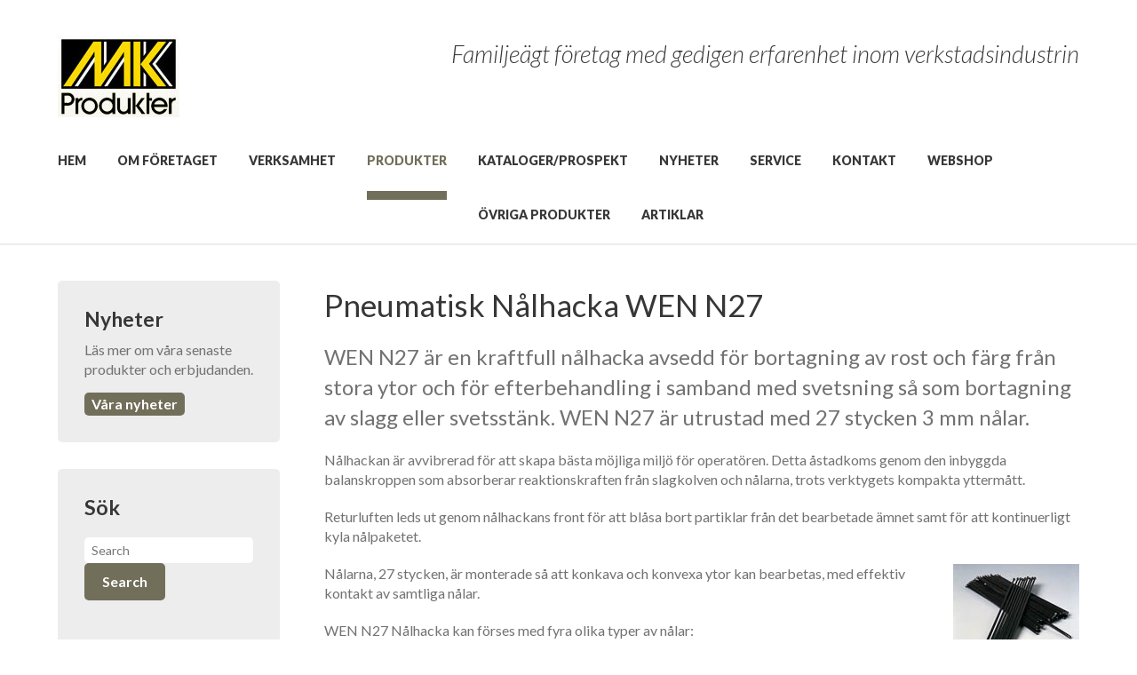

--- FILE ---
content_type: text/html; charset=UTF-8
request_url: https://www.mk-produkter.se/produkter/wen/pneumatisk-nalhacka-wen-n27/
body_size: 7489
content:
<!DOCTYPE html>
<!--[if IE 6]>
<html id="ie6" lang="sv-SE" prefix="og: http://ogp.me/ns#">
<![endif]-->
<!--[if IE 7]>
<html id="ie7" lang="sv-SE" prefix="og: http://ogp.me/ns#">
<![endif]-->
<!--[if IE 8]>
<html id="ie8" lang="sv-SE" prefix="og: http://ogp.me/ns#">
<![endif]-->
<!--[if !(IE 6) | !(IE 7) | !(IE 8)  ]><!-->
<html lang="sv-SE" prefix="og: http://ogp.me/ns#">
<!--<![endif]-->
<head>
<meta charset="UTF-8" />
<meta name="viewport" content="width=device-width" />

<link href='https://fonts.googleapis.com/css?family=Lato:300,400,700,900,300italic,400italic' rel='stylesheet' type='text/css' />
<link rel="stylesheet" type="text/css" media="all" href="https://www.mk-produkter.se/app/themes/project-z/style.css" />
    <link rel="stylesheet" type="text/css" media="all" href="https://www.mk-produkter.se/app/themes/project-z/responsive.css" />
<!--[if lt IE 9]>
    <script src="https://www.mk-produkter.se/app/themes/project-z/js/html5.js" type="text/javascript"></script>
<![endif]-->
<!-- Global site tag (gtag.js) - Google Analytics -->
<script async src="https://www.googletagmanager.com/gtag/js?id=UA-113737641-1"></script>
<script>
  window.dataLayer = window.dataLayer || [];
  function gtag(){dataLayer.push(arguments);}
  gtag('js', new Date());
 
  gtag('config', 'UA-113737641-1');
</script>
<meta name='robots' content='index, follow, max-image-preview:large, max-snippet:-1, max-video-preview:-1' />

	<!-- This site is optimized with the Yoast SEO plugin v19.12 - https://yoast.com/wordpress/plugins/seo/ -->
	<title>Pneumatisk Nålhacka WEN N27 | MK Produkter</title>
	<link rel="canonical" href="https://www.mk-produkter.se/produkter/wen/pneumatisk-nalhacka-wen-n27/" />
	<meta property="og:locale" content="sv_SE" />
	<meta property="og:type" content="article" />
	<meta property="og:title" content="Pneumatisk Nålhacka WEN N27 | MK Produkter" />
	<meta property="og:description" content="Pneumatisk Nålhacka WEN N27 WEN N27 är en kraftfull nålhacka avsedd för bortagning av rost och färg från stora ytor och för efterbehandling i samband med svetsning så som bortagning av slagg eller svetsstänk. WEN N27 är utrustad med 27 stycken 3 mm nålar. Nålhackan är avvibrerad för att skapa bästa möjliga miljö för operatören. [&hellip;]" />
	<meta property="og:url" content="https://www.mk-produkter.se/produkter/wen/pneumatisk-nalhacka-wen-n27/" />
	<meta property="og:site_name" content="MK Produkter" />
	<meta property="og:image" content="https://www.mk-produkter.se/app/uploads/2014/12/nalar.jpg" />
	<meta name="twitter:label1" content="Est. reading time" />
	<meta name="twitter:data1" content="1 minut" />
	<script type="application/ld+json" class="yoast-schema-graph">{"@context":"https://schema.org","@graph":[{"@type":"WebPage","@id":"https://www.mk-produkter.se/produkter/wen/pneumatisk-nalhacka-wen-n27/","url":"https://www.mk-produkter.se/produkter/wen/pneumatisk-nalhacka-wen-n27/","name":"Pneumatisk Nålhacka WEN N27 | MK Produkter","isPartOf":{"@id":"https://mk-produkter.se/#website"},"primaryImageOfPage":{"@id":"https://www.mk-produkter.se/produkter/wen/pneumatisk-nalhacka-wen-n27/#primaryimage"},"image":{"@id":"https://www.mk-produkter.se/produkter/wen/pneumatisk-nalhacka-wen-n27/#primaryimage"},"thumbnailUrl":"https://www.mk-produkter.se/app/uploads/2014/12/nalar.jpg","datePublished":"2014-12-30T17:27:50+00:00","dateModified":"2014-12-30T17:27:50+00:00","breadcrumb":{"@id":"https://www.mk-produkter.se/produkter/wen/pneumatisk-nalhacka-wen-n27/#breadcrumb"},"inLanguage":"sv-SE","potentialAction":[{"@type":"ReadAction","target":["https://www.mk-produkter.se/produkter/wen/pneumatisk-nalhacka-wen-n27/"]}]},{"@type":"ImageObject","inLanguage":"sv-SE","@id":"https://www.mk-produkter.se/produkter/wen/pneumatisk-nalhacka-wen-n27/#primaryimage","url":"https://www.mk-produkter.se/app/uploads/2014/12/nalar.jpg","contentUrl":"https://www.mk-produkter.se/app/uploads/2014/12/nalar.jpg","width":142,"height":106},{"@type":"BreadcrumbList","@id":"https://www.mk-produkter.se/produkter/wen/pneumatisk-nalhacka-wen-n27/#breadcrumb","itemListElement":[{"@type":"ListItem","position":1,"name":"Produkter","item":"https://mk-produkter.se/produkter/"},{"@type":"ListItem","position":2,"name":"WEN","item":"https://www.mk-produkter.se/produkter/wen/"},{"@type":"ListItem","position":3,"name":"Pneumatisk Nålhacka WEN N27"}]},{"@type":"WebSite","@id":"https://mk-produkter.se/#website","url":"https://mk-produkter.se/","name":"MK Produkter","description":"","publisher":{"@id":"https://mk-produkter.se/#organization"},"potentialAction":[{"@type":"SearchAction","target":{"@type":"EntryPoint","urlTemplate":"https://mk-produkter.se/?s={search_term_string}"},"query-input":"required name=search_term_string"}],"inLanguage":"sv-SE"},{"@type":"Organization","@id":"https://mk-produkter.se/#organization","name":"MK-Produkter Mekanik och Kemi AB","url":"https://mk-produkter.se/","logo":{"@type":"ImageObject","inLanguage":"sv-SE","@id":"https://mk-produkter.se/#/schema/logo/image/","url":"https://mk-produkter.se/app/uploads/2014/12/logo_top.jpg","contentUrl":"https://mk-produkter.se/app/uploads/2014/12/logo_top.jpg","width":137,"height":92,"caption":"MK-Produkter Mekanik och Kemi AB"},"image":{"@id":"https://mk-produkter.se/#/schema/logo/image/"}}]}</script>
	<!-- / Yoast SEO plugin. -->


<link rel="alternate" type="application/rss+xml" title="MK Produkter &raquo; flöde" href="https://www.mk-produkter.se/feed/" />
<link rel="alternate" type="application/rss+xml" title="MK Produkter &raquo; kommentarsflöde" href="https://www.mk-produkter.se/comments/feed/" />
<script type="text/javascript">
window._wpemojiSettings = {"baseUrl":"https:\/\/s.w.org\/images\/core\/emoji\/14.0.0\/72x72\/","ext":".png","svgUrl":"https:\/\/s.w.org\/images\/core\/emoji\/14.0.0\/svg\/","svgExt":".svg","source":{"concatemoji":"https:\/\/www.mk-produkter.se\/wp\/wp-includes\/js\/wp-emoji-release.min.js?ver=6.1.1"}};
/*! This file is auto-generated */
!function(e,a,t){var n,r,o,i=a.createElement("canvas"),p=i.getContext&&i.getContext("2d");function s(e,t){var a=String.fromCharCode,e=(p.clearRect(0,0,i.width,i.height),p.fillText(a.apply(this,e),0,0),i.toDataURL());return p.clearRect(0,0,i.width,i.height),p.fillText(a.apply(this,t),0,0),e===i.toDataURL()}function c(e){var t=a.createElement("script");t.src=e,t.defer=t.type="text/javascript",a.getElementsByTagName("head")[0].appendChild(t)}for(o=Array("flag","emoji"),t.supports={everything:!0,everythingExceptFlag:!0},r=0;r<o.length;r++)t.supports[o[r]]=function(e){if(p&&p.fillText)switch(p.textBaseline="top",p.font="600 32px Arial",e){case"flag":return s([127987,65039,8205,9895,65039],[127987,65039,8203,9895,65039])?!1:!s([55356,56826,55356,56819],[55356,56826,8203,55356,56819])&&!s([55356,57332,56128,56423,56128,56418,56128,56421,56128,56430,56128,56423,56128,56447],[55356,57332,8203,56128,56423,8203,56128,56418,8203,56128,56421,8203,56128,56430,8203,56128,56423,8203,56128,56447]);case"emoji":return!s([129777,127995,8205,129778,127999],[129777,127995,8203,129778,127999])}return!1}(o[r]),t.supports.everything=t.supports.everything&&t.supports[o[r]],"flag"!==o[r]&&(t.supports.everythingExceptFlag=t.supports.everythingExceptFlag&&t.supports[o[r]]);t.supports.everythingExceptFlag=t.supports.everythingExceptFlag&&!t.supports.flag,t.DOMReady=!1,t.readyCallback=function(){t.DOMReady=!0},t.supports.everything||(n=function(){t.readyCallback()},a.addEventListener?(a.addEventListener("DOMContentLoaded",n,!1),e.addEventListener("load",n,!1)):(e.attachEvent("onload",n),a.attachEvent("onreadystatechange",function(){"complete"===a.readyState&&t.readyCallback()})),(e=t.source||{}).concatemoji?c(e.concatemoji):e.wpemoji&&e.twemoji&&(c(e.twemoji),c(e.wpemoji)))}(window,document,window._wpemojiSettings);
</script>
<style type="text/css">
img.wp-smiley,
img.emoji {
	display: inline !important;
	border: none !important;
	box-shadow: none !important;
	height: 1em !important;
	width: 1em !important;
	margin: 0 0.07em !important;
	vertical-align: -0.1em !important;
	background: none !important;
	padding: 0 !important;
}
</style>
	<link rel='stylesheet' id='wp-block-library-css' href='https://www.mk-produkter.se/wp/wp-includes/css/dist/block-library/style.min.css?ver=6.1.1' type='text/css' media='all' />
<link rel='stylesheet' id='classic-theme-styles-css' href='https://www.mk-produkter.se/wp/wp-includes/css/classic-themes.min.css?ver=1' type='text/css' media='all' />
<style id='global-styles-inline-css' type='text/css'>
body{--wp--preset--color--black: #000000;--wp--preset--color--cyan-bluish-gray: #abb8c3;--wp--preset--color--white: #ffffff;--wp--preset--color--pale-pink: #f78da7;--wp--preset--color--vivid-red: #cf2e2e;--wp--preset--color--luminous-vivid-orange: #ff6900;--wp--preset--color--luminous-vivid-amber: #fcb900;--wp--preset--color--light-green-cyan: #7bdcb5;--wp--preset--color--vivid-green-cyan: #00d084;--wp--preset--color--pale-cyan-blue: #8ed1fc;--wp--preset--color--vivid-cyan-blue: #0693e3;--wp--preset--color--vivid-purple: #9b51e0;--wp--preset--gradient--vivid-cyan-blue-to-vivid-purple: linear-gradient(135deg,rgba(6,147,227,1) 0%,rgb(155,81,224) 100%);--wp--preset--gradient--light-green-cyan-to-vivid-green-cyan: linear-gradient(135deg,rgb(122,220,180) 0%,rgb(0,208,130) 100%);--wp--preset--gradient--luminous-vivid-amber-to-luminous-vivid-orange: linear-gradient(135deg,rgba(252,185,0,1) 0%,rgba(255,105,0,1) 100%);--wp--preset--gradient--luminous-vivid-orange-to-vivid-red: linear-gradient(135deg,rgba(255,105,0,1) 0%,rgb(207,46,46) 100%);--wp--preset--gradient--very-light-gray-to-cyan-bluish-gray: linear-gradient(135deg,rgb(238,238,238) 0%,rgb(169,184,195) 100%);--wp--preset--gradient--cool-to-warm-spectrum: linear-gradient(135deg,rgb(74,234,220) 0%,rgb(151,120,209) 20%,rgb(207,42,186) 40%,rgb(238,44,130) 60%,rgb(251,105,98) 80%,rgb(254,248,76) 100%);--wp--preset--gradient--blush-light-purple: linear-gradient(135deg,rgb(255,206,236) 0%,rgb(152,150,240) 100%);--wp--preset--gradient--blush-bordeaux: linear-gradient(135deg,rgb(254,205,165) 0%,rgb(254,45,45) 50%,rgb(107,0,62) 100%);--wp--preset--gradient--luminous-dusk: linear-gradient(135deg,rgb(255,203,112) 0%,rgb(199,81,192) 50%,rgb(65,88,208) 100%);--wp--preset--gradient--pale-ocean: linear-gradient(135deg,rgb(255,245,203) 0%,rgb(182,227,212) 50%,rgb(51,167,181) 100%);--wp--preset--gradient--electric-grass: linear-gradient(135deg,rgb(202,248,128) 0%,rgb(113,206,126) 100%);--wp--preset--gradient--midnight: linear-gradient(135deg,rgb(2,3,129) 0%,rgb(40,116,252) 100%);--wp--preset--duotone--dark-grayscale: url('#wp-duotone-dark-grayscale');--wp--preset--duotone--grayscale: url('#wp-duotone-grayscale');--wp--preset--duotone--purple-yellow: url('#wp-duotone-purple-yellow');--wp--preset--duotone--blue-red: url('#wp-duotone-blue-red');--wp--preset--duotone--midnight: url('#wp-duotone-midnight');--wp--preset--duotone--magenta-yellow: url('#wp-duotone-magenta-yellow');--wp--preset--duotone--purple-green: url('#wp-duotone-purple-green');--wp--preset--duotone--blue-orange: url('#wp-duotone-blue-orange');--wp--preset--font-size--small: 13px;--wp--preset--font-size--medium: 20px;--wp--preset--font-size--large: 36px;--wp--preset--font-size--x-large: 42px;--wp--preset--spacing--20: 0.44rem;--wp--preset--spacing--30: 0.67rem;--wp--preset--spacing--40: 1rem;--wp--preset--spacing--50: 1.5rem;--wp--preset--spacing--60: 2.25rem;--wp--preset--spacing--70: 3.38rem;--wp--preset--spacing--80: 5.06rem;}:where(.is-layout-flex){gap: 0.5em;}body .is-layout-flow > .alignleft{float: left;margin-inline-start: 0;margin-inline-end: 2em;}body .is-layout-flow > .alignright{float: right;margin-inline-start: 2em;margin-inline-end: 0;}body .is-layout-flow > .aligncenter{margin-left: auto !important;margin-right: auto !important;}body .is-layout-constrained > .alignleft{float: left;margin-inline-start: 0;margin-inline-end: 2em;}body .is-layout-constrained > .alignright{float: right;margin-inline-start: 2em;margin-inline-end: 0;}body .is-layout-constrained > .aligncenter{margin-left: auto !important;margin-right: auto !important;}body .is-layout-constrained > :where(:not(.alignleft):not(.alignright):not(.alignfull)){max-width: var(--wp--style--global--content-size);margin-left: auto !important;margin-right: auto !important;}body .is-layout-constrained > .alignwide{max-width: var(--wp--style--global--wide-size);}body .is-layout-flex{display: flex;}body .is-layout-flex{flex-wrap: wrap;align-items: center;}body .is-layout-flex > *{margin: 0;}:where(.wp-block-columns.is-layout-flex){gap: 2em;}.has-black-color{color: var(--wp--preset--color--black) !important;}.has-cyan-bluish-gray-color{color: var(--wp--preset--color--cyan-bluish-gray) !important;}.has-white-color{color: var(--wp--preset--color--white) !important;}.has-pale-pink-color{color: var(--wp--preset--color--pale-pink) !important;}.has-vivid-red-color{color: var(--wp--preset--color--vivid-red) !important;}.has-luminous-vivid-orange-color{color: var(--wp--preset--color--luminous-vivid-orange) !important;}.has-luminous-vivid-amber-color{color: var(--wp--preset--color--luminous-vivid-amber) !important;}.has-light-green-cyan-color{color: var(--wp--preset--color--light-green-cyan) !important;}.has-vivid-green-cyan-color{color: var(--wp--preset--color--vivid-green-cyan) !important;}.has-pale-cyan-blue-color{color: var(--wp--preset--color--pale-cyan-blue) !important;}.has-vivid-cyan-blue-color{color: var(--wp--preset--color--vivid-cyan-blue) !important;}.has-vivid-purple-color{color: var(--wp--preset--color--vivid-purple) !important;}.has-black-background-color{background-color: var(--wp--preset--color--black) !important;}.has-cyan-bluish-gray-background-color{background-color: var(--wp--preset--color--cyan-bluish-gray) !important;}.has-white-background-color{background-color: var(--wp--preset--color--white) !important;}.has-pale-pink-background-color{background-color: var(--wp--preset--color--pale-pink) !important;}.has-vivid-red-background-color{background-color: var(--wp--preset--color--vivid-red) !important;}.has-luminous-vivid-orange-background-color{background-color: var(--wp--preset--color--luminous-vivid-orange) !important;}.has-luminous-vivid-amber-background-color{background-color: var(--wp--preset--color--luminous-vivid-amber) !important;}.has-light-green-cyan-background-color{background-color: var(--wp--preset--color--light-green-cyan) !important;}.has-vivid-green-cyan-background-color{background-color: var(--wp--preset--color--vivid-green-cyan) !important;}.has-pale-cyan-blue-background-color{background-color: var(--wp--preset--color--pale-cyan-blue) !important;}.has-vivid-cyan-blue-background-color{background-color: var(--wp--preset--color--vivid-cyan-blue) !important;}.has-vivid-purple-background-color{background-color: var(--wp--preset--color--vivid-purple) !important;}.has-black-border-color{border-color: var(--wp--preset--color--black) !important;}.has-cyan-bluish-gray-border-color{border-color: var(--wp--preset--color--cyan-bluish-gray) !important;}.has-white-border-color{border-color: var(--wp--preset--color--white) !important;}.has-pale-pink-border-color{border-color: var(--wp--preset--color--pale-pink) !important;}.has-vivid-red-border-color{border-color: var(--wp--preset--color--vivid-red) !important;}.has-luminous-vivid-orange-border-color{border-color: var(--wp--preset--color--luminous-vivid-orange) !important;}.has-luminous-vivid-amber-border-color{border-color: var(--wp--preset--color--luminous-vivid-amber) !important;}.has-light-green-cyan-border-color{border-color: var(--wp--preset--color--light-green-cyan) !important;}.has-vivid-green-cyan-border-color{border-color: var(--wp--preset--color--vivid-green-cyan) !important;}.has-pale-cyan-blue-border-color{border-color: var(--wp--preset--color--pale-cyan-blue) !important;}.has-vivid-cyan-blue-border-color{border-color: var(--wp--preset--color--vivid-cyan-blue) !important;}.has-vivid-purple-border-color{border-color: var(--wp--preset--color--vivid-purple) !important;}.has-vivid-cyan-blue-to-vivid-purple-gradient-background{background: var(--wp--preset--gradient--vivid-cyan-blue-to-vivid-purple) !important;}.has-light-green-cyan-to-vivid-green-cyan-gradient-background{background: var(--wp--preset--gradient--light-green-cyan-to-vivid-green-cyan) !important;}.has-luminous-vivid-amber-to-luminous-vivid-orange-gradient-background{background: var(--wp--preset--gradient--luminous-vivid-amber-to-luminous-vivid-orange) !important;}.has-luminous-vivid-orange-to-vivid-red-gradient-background{background: var(--wp--preset--gradient--luminous-vivid-orange-to-vivid-red) !important;}.has-very-light-gray-to-cyan-bluish-gray-gradient-background{background: var(--wp--preset--gradient--very-light-gray-to-cyan-bluish-gray) !important;}.has-cool-to-warm-spectrum-gradient-background{background: var(--wp--preset--gradient--cool-to-warm-spectrum) !important;}.has-blush-light-purple-gradient-background{background: var(--wp--preset--gradient--blush-light-purple) !important;}.has-blush-bordeaux-gradient-background{background: var(--wp--preset--gradient--blush-bordeaux) !important;}.has-luminous-dusk-gradient-background{background: var(--wp--preset--gradient--luminous-dusk) !important;}.has-pale-ocean-gradient-background{background: var(--wp--preset--gradient--pale-ocean) !important;}.has-electric-grass-gradient-background{background: var(--wp--preset--gradient--electric-grass) !important;}.has-midnight-gradient-background{background: var(--wp--preset--gradient--midnight) !important;}.has-small-font-size{font-size: var(--wp--preset--font-size--small) !important;}.has-medium-font-size{font-size: var(--wp--preset--font-size--medium) !important;}.has-large-font-size{font-size: var(--wp--preset--font-size--large) !important;}.has-x-large-font-size{font-size: var(--wp--preset--font-size--x-large) !important;}
.wp-block-navigation a:where(:not(.wp-element-button)){color: inherit;}
:where(.wp-block-columns.is-layout-flex){gap: 2em;}
.wp-block-pullquote{font-size: 1.5em;line-height: 1.6;}
</style>
<link rel='stylesheet' id='jquery.fancybox.style-css' href='https://www.mk-produkter.se/app/themes/project-z/js/fancybox/jquery.fancybox.css?ver=6.1.1' type='text/css' media='all' />
<script>var jquery_placeholder_url = 'https://www.mk-produkter.se/app/plugins/gravity-forms-placeholders/jquery.placeholder-1.0.1.js';</script><script type='text/javascript' src='https://www.mk-produkter.se/wp/wp-includes/js/jquery/jquery.min.js?ver=3.6.1' id='jquery-core-js'></script>
<script type='text/javascript' src='https://www.mk-produkter.se/wp/wp-includes/js/jquery/jquery-migrate.min.js?ver=3.3.2' id='jquery-migrate-js'></script>
<script type='text/javascript' src='https://www.mk-produkter.se/app/plugins/gravity-forms-placeholders/gf.placeholders.js?ver=1.0' id='_gf_placeholders-js'></script>
<link rel="https://api.w.org/" href="https://www.mk-produkter.se/wp-json/" /><link rel="alternate" type="application/json" href="https://www.mk-produkter.se/wp-json/wp/v2/pages/675" /><link rel="EditURI" type="application/rsd+xml" title="RSD" href="https://www.mk-produkter.se/wp/xmlrpc.php?rsd" />
<link rel="wlwmanifest" type="application/wlwmanifest+xml" href="https://www.mk-produkter.se/wp/wp-includes/wlwmanifest.xml" />
<meta name="generator" content="WordPress 6.1.1" />
<link rel='shortlink' href='https://www.mk-produkter.se/?p=675' />
<link rel="alternate" type="application/json+oembed" href="https://www.mk-produkter.se/wp-json/oembed/1.0/embed?url=https%3A%2F%2Fwww.mk-produkter.se%2Fprodukter%2Fwen%2Fpneumatisk-nalhacka-wen-n27%2F" />
<link rel="alternate" type="text/xml+oembed" href="https://www.mk-produkter.se/wp-json/oembed/1.0/embed?url=https%3A%2F%2Fwww.mk-produkter.se%2Fprodukter%2Fwen%2Fpneumatisk-nalhacka-wen-n27%2F&#038;format=xml" />

                  <style type="text/css">
                    .btn { background-color: #716e5a; color: #ffffff; }
                    #nav-header > ul > li[class*="current"] > a, .archive #nav-header > ul > li.menu-item-object-category a { color: #716e5a; border-bottom: 10px #716e5a solid; }
                    #nav-header > ul > li:hover > ul { background: #716e5a; border: 5px solid #716e5a; }
                    #nav-header > ul > li:hover > ul:after { border-bottom-color: #716e5a; }
                    #nav-header > ul > li:hover > ul:before { border-bottom-color: #716e5a; }
                    #nav-header > ul > li > a:hover { color: #716e5a; }
                    #nav-header ul ul a { color: #ffffff; }
                    #nav-sidebar > ul > li[class*="current"] > a, .sub-nav > li[class*="current"] a { border: 2px #716e5a solid; background: #716e5a; color: #ffffff; }

                    .text-main-color { color: #716e5a; }
                    .bg-main-color { background-color: #716e5a; color: #ffffff; }

                    .btn, .entry-content input[type="submit"], #secondary input[type="submit"] { color: #ffffff; background-color: #716e5a; }
                    #conversion-area a.btn:hover { background: #fff; color: #716e5a; }

                    .entry-content input[type="text"]:focus,
                    .entry-content input[type="password"]:focus,
                    .entry-content textarea:focus, select:focus {
                        border-color: #716e5a;
                    }

                    a { color: #716e5a; }

                    .entry-content a.thumbnail:hover { border-color: #716e5a; }

                    .entry-content .flex-control-nav a { background: #716e5a; }

                    .btn-show, #responsive-navigation { background-color: #716e5a; color: #ffffff;  }

                  </style>
            <style type='text/css'>
h2 { font-size: 32px; line-height: 36px; }
h3 { font-size: 26px; line-height: 28px; }
</style>
<link rel="icon" href="https://www.mk-produkter.se/app/uploads/2014/12/logo_top.jpg" sizes="32x32" />
<link rel="icon" href="https://www.mk-produkter.se/app/uploads/2014/12/logo_top.jpg" sizes="192x192" />
<link rel="apple-touch-icon" href="https://www.mk-produkter.se/app/uploads/2014/12/logo_top.jpg" />
<meta name="msapplication-TileImage" content="https://www.mk-produkter.se/app/uploads/2014/12/logo_top.jpg" />
		<style type="text/css" id="wp-custom-css">
			h1 {
    font-size: 35px;
    line-height: 54px;
}		</style>
		</head>
<body class="page-template-default page page-id-675 page-child parent-pageid-389 singular">
    <a href="#" id="beam-me-up" title="Till toppen av sidan">Till toppen av sidan</a>
        <div id="header-tablet" class="visible-tablet">
        <div class="container-fluid">
            <div class="row-fluid">
                <div class="span12">
                                            <div class='pull-left'>Familjeägt företag med gedigen erfarenhet inom verkstadsindustrin</div>                                         
                    <ul class="pull-right header-logos">                           
                                            </ul>
                </div>
            </div>
        </div>
    </div>
        <header id="masthead" >
                    <div id="responsive-navigation" class="navigation">
                <nav>
                    <a href="#" class="btn-hide" title="Close">Close</a>
                    <ul id="menu-ovriga-produkter" class="menu"><li id="menu-item-32" class="menu-item menu-item-type-post_type menu-item-object-page menu-item-home menu-item-32"><a href="https://www.mk-produkter.se/">Hem</a></li>
<li id="menu-item-401" class="menu-item menu-item-type-post_type menu-item-object-page menu-item-has-children menu-item-401"><a href="https://www.mk-produkter.se/foretaget/">Om företaget</a>
<ul class="sub-menu">
	<li id="menu-item-402" class="menu-item menu-item-type-post_type menu-item-object-page menu-item-402"><a href="https://www.mk-produkter.se/foretaget/kvalite-och-miljo/">Kvalitet,miljö och GDPR</a></li>
	<li id="menu-item-826" class="menu-item menu-item-type-post_type menu-item-object-page menu-item-826"><a href="https://www.mk-produkter.se/foretaget/samarbetspartners/">Samarbetspartners</a></li>
</ul>
</li>
<li id="menu-item-413" class="menu-item menu-item-type-post_type menu-item-object-page menu-item-413"><a href="https://www.mk-produkter.se/verksamhet/">Verksamhet</a></li>
<li id="menu-item-405" class="menu-item menu-item-type-post_type menu-item-object-page current-page-ancestor menu-item-has-children menu-item-405"><a href="https://www.mk-produkter.se/produkter/">Produkter</a>
<ul class="sub-menu">
	<li id="menu-item-2009" class="menu-item menu-item-type-post_type menu-item-object-page menu-item-2009"><a href="https://www.mk-produkter.se/produkter/elskruvdragare/">Elskruvdragare</a></li>
	<li id="menu-item-411" class="menu-item menu-item-type-post_type menu-item-object-page menu-item-411"><a href="https://www.mk-produkter.se/produkter/tryckluftsverktyg-och-maskiner-el-maskiner/">Tryckluftsverktyg och -maskiner, elektriska maskiner</a></li>
	<li id="menu-item-1852" class="menu-item menu-item-type-post_type menu-item-object-page menu-item-1852"><a href="https://www.mk-produkter.se/hem/ergonomi-avlastningsarm-balansblock/">Ergonomi</a></li>
	<li id="menu-item-410" class="menu-item menu-item-type-post_type menu-item-object-page menu-item-410"><a href="https://www.mk-produkter.se/produkter/automation-inbyggnadsmotorerinbyggnadsspindlar/">Automation</a></li>
	<li id="menu-item-409" class="menu-item menu-item-type-post_type menu-item-object-page current-page-ancestor menu-item-409"><a href="https://www.mk-produkter.se/produkter/wen/">WEN: gravyrpennor, slagghackor</a></li>
	<li id="menu-item-408" class="menu-item menu-item-type-post_type menu-item-object-page menu-item-408"><a href="https://www.mk-produkter.se/produkter/slipmaterial-kvickrondeller-slipskivor-kapskrivor-hardmetallfilar-fran-suhner/">Slipmaterial</a></li>
	<li id="menu-item-412" class="menu-item menu-item-type-post_type menu-item-object-page menu-item-412"><a href="https://www.mk-produkter.se/produkter/skarvatskor-oljehantering-och-indunstare/">Skärvätskor och oljehantering</a></li>
	<li id="menu-item-2569" class="menu-item menu-item-type-post_type menu-item-object-page menu-item-2569"><a href="https://www.mk-produkter.se/produkter/skarvatskor-oljehantering-och-indunstare/bandskimmer-bandskimmrar/">Bandskimmer</a></li>
</ul>
</li>
<li id="menu-item-404" class="menu-item menu-item-type-post_type menu-item-object-page menu-item-404"><a href="https://www.mk-produkter.se/kataloger/">Kataloger/prospekt</a></li>
<li id="menu-item-221" class="menu-item menu-item-type-taxonomy menu-item-object-category menu-item-221"><a href="https://www.mk-produkter.se/nyheter/">Nyheter</a></li>
<li id="menu-item-403" class="menu-item menu-item-type-post_type menu-item-object-page menu-item-403"><a href="https://www.mk-produkter.se/service/">Service</a></li>
<li id="menu-item-38" class="menu-item menu-item-type-post_type menu-item-object-page menu-item-38"><a href="https://www.mk-produkter.se/kontakt/">Kontakt</a></li>
<li id="menu-item-1009" class="menu-item menu-item-type-custom menu-item-object-custom menu-item-1009"><a href="http://webshop.mk-produkter.se/">Webshop</a></li>
<li id="menu-item-1900" class="menu-item menu-item-type-post_type menu-item-object-page menu-item-1900"><a href="https://www.mk-produkter.se/produkter/ovriga-produkter/">Övriga produkter</a></li>
<li id="menu-item-2503" class="menu-item menu-item-type-post_type menu-item-object-page menu-item-2503"><a href="https://www.mk-produkter.se/artiklar/">Artiklar</a></li>
</ul>                </nav>
            </div>
            <a href="#responsive-navigation" class="btn-show rounded visible-phone" title="Menu">Nav</a>        
                <div class="container-fluid">
            <div class="row-fluid">
                <div class="span6">
                    <a id="logo" href="https://www.mk-produkter.se/" title="MK Produkter" rel="home">
                        <img src="https://www.mk-produkter.se/app/uploads/2014/12/logo_top.jpg" alt="MK Produkter" />                    </a>
                </div>
                <div class="span6">

                    <div class="convert-buttons visible-tablet visible-phone">
                                                                    </div>
                                            <div id="site-descr" class="visible-desktop pull-right clearfix">Familjeägt företag med gedigen erfarenhet inom verkstadsindustrin</div>
                                                        </div>
            </div>
            <div class="row-fluid header-row-2 hidden-phone"> 
                <div class="span12 pull-left">
                                                <nav id="nav-header" class="hidden-phone clearfix"><ul id="menu-ovriga-produkter-1" class="menu"><li class="menu-item menu-item-type-post_type menu-item-object-page menu-item-home menu-item-32"><a href="https://www.mk-produkter.se/">Hem</a></li>
<li class="menu-item menu-item-type-post_type menu-item-object-page menu-item-401"><a href="https://www.mk-produkter.se/foretaget/">Om företaget</a></li>
<li class="menu-item menu-item-type-post_type menu-item-object-page menu-item-413"><a href="https://www.mk-produkter.se/verksamhet/">Verksamhet</a></li>
<li class="menu-item menu-item-type-post_type menu-item-object-page current-page-ancestor menu-item-405"><a href="https://www.mk-produkter.se/produkter/">Produkter</a></li>
<li class="menu-item menu-item-type-post_type menu-item-object-page menu-item-404"><a href="https://www.mk-produkter.se/kataloger/">Kataloger/prospekt</a></li>
<li class="menu-item menu-item-type-taxonomy menu-item-object-category menu-item-221"><a href="https://www.mk-produkter.se/nyheter/">Nyheter</a></li>
<li class="menu-item menu-item-type-post_type menu-item-object-page menu-item-403"><a href="https://www.mk-produkter.se/service/">Service</a></li>
<li class="menu-item menu-item-type-post_type menu-item-object-page menu-item-38"><a href="https://www.mk-produkter.se/kontakt/">Kontakt</a></li>
<li class="menu-item menu-item-type-custom menu-item-object-custom menu-item-1009"><a href="http://webshop.mk-produkter.se/">Webshop</a></li>
<li class="menu-item menu-item-type-post_type menu-item-object-page menu-item-1900"><a href="https://www.mk-produkter.se/produkter/ovriga-produkter/">Övriga produkter</a></li>
<li class="menu-item menu-item-type-post_type menu-item-object-page menu-item-2503"><a href="https://www.mk-produkter.se/artiklar/">Artiklar</a></li>
</ul></nav>
                </div>
            </div>
        </div>
    </header>
    <div id="main" class="clearfix">
    <div class="container-fluid">
        <div class="row-fluid">
            <div class="span3" id="secondary">  
    <div class="box rounded widget"><h3>Nyheter</h3><p>Läs mer om våra senaste produkter och erbjudanden.</p>
<a href="/nyheter/" class="btn" title="Våra nyheter">Våra nyheter</a></div><aside id="search-2" class="rounded widget widget_search"><h3>Sök</h3><form method="get" id="searchform" action="https://www.mk-produkter.se/">
    <input type="text" class="field" name="s" id="s" placeholder="Search" />
    <input type="submit" class="submit" name="submit" id="searchsubmit" value="Search" />
</form>
</aside></div>            <div id="primary-container" class="span9 entry-content">
                                                             
    <div class="row-fluid column-content margin-bottom-0">
        <div class="span12"><h1>Pneumatisk Nålhacka WEN N27</h1>
<p><span class="ingress">WEN N27 är en kraftfull nålhacka avsedd för bortagning av rost och färg från stora ytor och för efterbehandling i samband med svetsning så som bortagning av slagg eller svetsstänk. WEN N27 är utrustad med 27 stycken 3 mm nålar.</span></p>
<p>Nålhackan är avvibrerad för att skapa bästa möjliga miljö för operatören. Detta åstadkoms genom den inbyggda balanskroppen som absorberar reaktionskraften från slagkolven och nålarna, trots verktygets kompakta yttermått.</p>
<p>Returluften leds ut genom nålhackans front för att blåsa bort partiklar från det bearbetade ämnet samt för att kontinuerligt kyla nålpaketet.</p>
<p><img decoding="async" loading="lazy" class="alignright size-full wp-image-676" src="https://www.mk-produkter.se/app/uploads/2014/12/nalar.jpg" alt="nalar" width="142" height="106" />Nålarna, 27 stycken, är monterade så att konkava och konvexa ytor kan bearbetas, med effektiv kontakt av samtliga nålar.</p>
<p>WEN N27 Nålhacka kan förses med fyra olika typer av nålar:</p>
<table>
<tbody>
<tr>
<td>180 x 3 mm, stål, med mejselegg</td>
<td>Art.nr 303-430 (standard)</td>
</tr>
<tr>
<td>180 x 3 mm, stål, med spetsig egg</td>
<td>Art.nr 303-431</td>
</tr>
<tr>
<td>180 x 3 mm, stål, plan ände</td>
<td>Art.nr 303-432</td>
</tr>
<tr>
<td>180 x 3 mm, koppar-beryllium<br />
gnistfri, plan ände</td>
<td>Art.nr 303-433</td>
</tr>
</tbody>
</table>
<p>WEN N27 levereras körklar med 27 nålar med mejselegg monterade. Artikelnummer 300-B1.</p>
<p>WEN N27 är CE-certifierad</p>
<h3>Tekniska data</h3>
<table>
<tbody>
<tr>
<td>Vibrationsnivå 3,5 m/s2</td>
<td>Luftförbrukning i arbete ca 290 liter/min</td>
</tr>
<tr>
<td>Ljudnivå 77 dB(A)</td>
<td>Vikt inklusive nålar 2,35 kg</td>
</tr>
<tr>
<td>Luftförbrukning i tomgång ca 400 liter/min</td>
<td>Längd inklusive nålar 370 mm</td>
</tr>
</tbody>
</table>
<p><img decoding="async" loading="lazy" class="alignnone size-full wp-image-677" src="https://www.mk-produkter.se/app/uploads/2014/12/pneumatisk-nalhacka.jpg" alt="pneumatisk-nalhacka" width="425" height="174" srcset="https://www.mk-produkter.se/app/uploads/2014/12/pneumatisk-nalhacka.jpg 425w, https://www.mk-produkter.se/app/uploads/2014/12/pneumatisk-nalhacka-300x123.jpg 300w" sizes="(max-width: 425px) 100vw, 425px" /></p>
</div>
    </div>


	<div id="comments">
	
	
		<div class="clearer"></div>
	
</div><!-- #comments -->                                                </div>
        </div>
    </div>
    </div>
            <div id="conversion-area" class="bg-main-color clearfix">
            <div class="container-fluid">
                <div class="row-fluid">
                    <div class="box rounded widget"><h3> </h3><p>Vi har egen reparationsverkstad för handhållna tryckluftmaskiner.</p>
<a href="/service/" class="btn" title="Kontakta oss gärna">Kontakta oss gärna</a></div>                </div>
            </div>
        </div>
        <footer id="colophon" class="bg-accent-color clearfix">
        <div class="container-fluid">
            <div class="row-fluid">
                <aside id="text-4" class="widget widget_text"><h3>Våra undersidor</h3>			<div class="textwidget"><p><a href="https://www.mk-produkter.se/">Hem</a><br />
<a href="https://www.mk-produkter.se/foretaget/">Om företaget</a><br />
<a href="https://www.mk-produkter.se/verksamhet/">Verksamhet</a><br />
<a href="https://www.mk-produkter.se/produkter/">Produkter</a><br />
<a href="https://www.mk-produkter.se/kataloger/">Kataloger</a><br />
<a href="https://www.mk-produkter.se/nyheter/">Nyheter</a><br />
<a href="https://www.mk-produkter.se/service/">Service</a><br />
<a href="https://www.mk-produkter.se/kontakt/">Kontakt</a><br />
<a href="https://webshop.mk-produkter.se/">Webshop</a><br />
<a href="https://www.mk-produkter.se/produkter/ovriga-produkter/">Övriga produkter</a></p>
</div>
		</aside><aside id="text-3" class="widget widget_text">			<div class="textwidget"><p>&lt;/ br&gt;<br />
MK-Produkter Mekanik och Kemi AB, Svetsarvägen 23, 187 75 TÄBY</p>
<p>Tel: <a href="tel:+46 (0) 8 514 00 550">+46 (0) 8 514 00 550 </a> E-post: <a href="mailto:info@mk-produkter.se">info@mk-produkter.se</a></p>
<p><a href="https://www.facebook.com/MK-Produkter-AB-116050129784885/">Vår Facebooksida</a></p>
</div>
		</aside>            </div>
        </div>
    </footer>
            <footer id="powered-by" class="bg-accent-color clearfix">
            <div class="container-fluid">
                <div class="row-fluid">
                    <a href="/webbplatsinformation/" title="Webbplatsinformation">Webbplatsinformation</a>                </div>
            </div>
        </footer>
        
<script type='text/javascript' src='https://www.mk-produkter.se/wp/wp-includes/js/comment-reply.min.js?ver=6.1.1' id='comment-reply-js'></script>
<script type='text/javascript' src='https://www.mk-produkter.se/app/themes/project-z/js/jquery.flexslider-min.js?ver=2.0' id='jquery.flexslider-js'></script>
<script type='text/javascript' src='https://www.mk-produkter.se/app/themes/project-z/js/fancybox/jquery.fancybox.pack.js?ver=2.1.4' id='jquery.fancybox-js'></script>
<script type='text/javascript' src='https://www.mk-produkter.se/app/themes/project-z/js/app.js?ver=1.0' id='app-js'></script>
</body>
</html>

--- FILE ---
content_type: text/css; charset=UTF-8
request_url: https://www.mk-produkter.se/app/themes/project-z/style.css
body_size: 8828
content:
/*
Theme Name: Project Z
Theme URI: http://www.projectz.se.cluster.triggerfish.se
Author: Triggerfish
Author URI: http://triggerfish.se/
Description: Project Z theme by Triggerfish
Version: 1.0
License: GNU General Public License v2 or later
License URI: http://www.gnu.org/licenses/gpl-2.0.html
Tags: TF
Text Domain: projectz
*/

/*!
 * Bootstrap v2.3.2
 *
 * Copyright 2012 Twitter, Inc
 * Licensed under the Apache License v2.0
 * http://www.apache.org/licenses/LICENSE-2.0
 *
 * Designed and built with all the love in the world @twitter by @mdo and @fat.
 */
.clearfix{*zoom:1;}.clearfix:before,.clearfix:after{display:table;content:"";line-height:0;}.clearfix:after{clear:both;}.hide-text{font:0/0 a;color:transparent;text-shadow:none;background-color:transparent;border:0;}.input-block-level{display:block;width:100%;min-height:30px;-webkit-box-sizing:border-box;-moz-box-sizing:border-box;box-sizing:border-box;}article,aside,details,figcaption,figure,footer,header,hgroup,nav,section{display:block;}audio,canvas,video{display:inline-block;*display:inline;*zoom:1;}audio:not([controls]){display:none;}html{font-size:100%;-webkit-text-size-adjust:100%;-ms-text-size-adjust:100%;}a:focus{outline:thin dotted #333;outline:5px auto -webkit-focus-ring-color;outline-offset:-2px;}a:hover,a:active{outline:0;}sub,sup{position:relative;font-size:75%;line-height:0;vertical-align:baseline;}sup{top:-0.5em;}sub{bottom:-0.25em;}img{max-width:100%;width:auto\9;height:auto;vertical-align:middle;border:0;-ms-interpolation-mode:bicubic;}#map_canvas img,.google-maps img{max-width:none;}button,input,select,textarea{margin:0;font-size:100%;vertical-align:middle;}button,input{*overflow:visible;line-height:normal;}button::-moz-focus-inner,input::-moz-focus-inner{padding:0;border:0;}button,html input[type="button"],input[type="reset"],input[type="submit"]{-webkit-appearance:button;cursor:pointer;}label,select,button,input[type="button"],input[type="reset"],input[type="submit"],input[type="radio"],input[type="checkbox"]{cursor:pointer;}input[type="search"]{-webkit-box-sizing:content-box;-moz-box-sizing:content-box;box-sizing:content-box;-webkit-appearance:textfield;}input[type="search"]::-webkit-search-decoration,input[type="search"]::-webkit-search-cancel-button{-webkit-appearance:none;}textarea{overflow:auto;vertical-align:top;}table { border-collapse: collapse; border-spacing: 0; }html,body{ margin: 0; padding: 0; }

@media print{*{text-shadow:none !important;color:#000 !important;background:transparent !important;box-shadow:none !important;} a,a:visited{text-decoration:underline;} a[href]:after{content:" (" attr(href) ")";} abbr[title]:after{content:" (" attr(title) ")";} .ir a:after,a[href^="javascript:"]:after,a[href^="#"]:after{content:"";} pre,blockquote{border:1px solid #999;page-break-inside:avoid;} thead{display:table-header-group;} tr,img{page-break-inside:avoid;} img{max-width:100% !important;} @page {margin:0.5cm;}p,h2,h3{orphans:3;widows:3;} h2,h3{page-break-after:avoid;}}.row{margin-left:-50px;*zoom:1;}.row:before,.row:after{display:table;content:"";line-height:0;}
.row:after{clear:both;}
[class*="span"]{float:left;min-height:1px;margin-left:50px;}
.container,.navbar-static-top .container,.navbar-fixed-top .container,.navbar-fixed-bottom .container{width:1150px;}
.span12{width:1150px;}
.span11{width:1050px;}
.span10{width:950px;}
.span9{width:850px;}
.span8{width:750px;}
.span7{width:650px;}
.span6{width:550px;}
.span5{width:450px;}
.span4{width:350px;}
.span3{width:250px;}
.span2{width:150px;}
.span1{width:50px;}
.offset12{margin-left:1250px;}
.offset11{margin-left:1150px;}
.offset10{margin-left:1050px;}
.offset9{margin-left:950px;}
.offset8{margin-left:850px;}
.offset7{margin-left:750px;}
.offset6{margin-left:650px;}
.offset5{margin-left:550px;}
.offset4{margin-left:450px;}
.offset3{margin-left:350px;}
.offset2{margin-left:250px;}
.offset1{margin-left:150px;}
.row-fluid{width:100%;*zoom:1;}.row-fluid:before,.row-fluid:after{display:table;content:"";line-height:0;}
.row-fluid:after{clear:both;}
.row-fluid [class*="span"]{display:block;width:100%;min-height:30px;-webkit-box-sizing:border-box;-moz-box-sizing:border-box;box-sizing:border-box;float:left;margin-left:4.3478260869565215%;*margin-left:4.304347826086956%;}
.row-fluid [class*="span"]:first-child{margin-left:0;}
.row-fluid .controls-row [class*="span"]+[class*="span"]{margin-left:4.3478260869565215%;}
.row-fluid .span12{width:100%;*width:99.95652173913044%;}
.row-fluid .span11{width:91.30434782608695%;*width:91.26086956521739%;}
.row-fluid .span10{width:82.6086956521739%;*width:82.56521739130434%;}
.row-fluid .span9{width:73.91304347826087%;*width:73.86956521739131%;}
.row-fluid .span8{width:65.21739130434781%;*width:65.17391304347825%;}
.row-fluid .span7{width:56.52173913043478%;*width:56.47826086956522%;}
.row-fluid .span6{width:47.826086956521735%;*width:47.78260869565217%;}
.row-fluid .span5{width:39.130434782608695%;*width:39.08695652173913%;}
.row-fluid .span4{width:30.43478260869565%;*width:30.391304347826082%;}
.row-fluid .span3{width:21.73913043478261%;*width:21.695652173913043%;}
.row-fluid .span2{width:13.043478260869565%;*width:13%;}
.row-fluid .span1{width:4.3478260869565215%;*width:4.304347826086956%;}
.row-fluid .offset12{margin-left:108.69565217391305%;*margin-left:108.60869565217392%;}
.row-fluid .offset12:first-child{margin-left:104.34782608695652%;*margin-left:104.26086956521739%;}
.row-fluid .offset11{margin-left:100%;*margin-left:99.91304347826087%;}
.row-fluid .offset11:first-child{margin-left:95.65217391304347%;*margin-left:95.56521739130434%;}
.row-fluid .offset10{margin-left:91.30434782608695%;*margin-left:91.21739130434783%;}
.row-fluid .offset10:first-child{margin-left:86.95652173913042%;*margin-left:86.8695652173913%;}
.row-fluid .offset9{margin-left:82.60869565217392%;*margin-left:82.5217391304348%;}
.row-fluid .offset9:first-child{margin-left:78.26086956521739%;*margin-left:78.17391304347827%;}
.row-fluid .offset8{margin-left:73.91304347826086%;*margin-left:73.82608695652173%;}
.row-fluid .offset8:first-child{margin-left:69.56521739130433%;*margin-left:69.4782608695652%;}
.row-fluid .offset7{margin-left:65.21739130434783%;*margin-left:65.1304347826087%;}
.row-fluid .offset7:first-child{margin-left:60.869565217391305%;*margin-left:60.78260869565218%;}
.row-fluid .offset6{margin-left:56.52173913043478%;*margin-left:56.434782608695656%;}
.row-fluid .offset6:first-child{margin-left:52.17391304347826%;*margin-left:52.08695652173913%;}
.row-fluid .offset5{margin-left:47.826086956521735%;*margin-left:47.73913043478261%;}
.row-fluid .offset5:first-child{margin-left:43.47826086956522%;*margin-left:43.39130434782609%;}
.row-fluid .offset4{margin-left:39.13043478260869%;*margin-left:39.04347826086956%;}
.row-fluid .offset4:first-child{margin-left:34.78260869565217%;*margin-left:34.69565217391304%;}
.row-fluid .offset3{margin-left:30.434782608695652%;*margin-left:30.34782608695652%;}
.row-fluid .offset3:first-child{margin-left:26.086956521739133%;*margin-left:25.999999999999996%;}
.row-fluid .offset2{margin-left:21.73913043478261%;*margin-left:21.652173913043477%;}
.row-fluid .offset2:first-child{margin-left:17.391304347826086%;*margin-left:17.304347826086957%;}
.row-fluid .offset1{margin-left:13.043478260869565%;*margin-left:12.956521739130435%;}
.row-fluid .offset1:first-child{margin-left:8.695652173913043%;*margin-left:8.608695652173912%;}
[class*="span"].hide,.row-fluid [class*="span"].hide{display:none;}
[class*="span"].pull-right,.row-fluid [class*="span"].pull-right{float:right;}
.container{margin-right:auto;margin-left:auto;*zoom:1;}.container:before,.container:after{display:table;content:"";line-height:0;}
.container:after{clear:both;}
.container-fluid{padding-right:50px;padding-left:50px;*zoom:1;}.container-fluid:before,.container-fluid:after{display:table;content:"";line-height:0;}
.container-fluid:after{clear:both;}
.thumbnails{margin-left:-50px;list-style:none;*zoom:1}.thumbnails:before,.thumbnails:after{display:table;content:"";line-height:0}.thumbnails:after{clear:both}.row-fluid .thumbnails{margin-left:0}.thumbnails>li{float:left;margin-bottom:20px;margin-left:50px}.thumbnail{display:block;padding:4px;line-height:20px;border:1px solid #dedede;-webkit-border-radius:4px;-moz-border-radius:4px;border-radius:4px;-webkit-box-shadow:0 1px 3px rgba(0,0,0,0.055);-moz-box-shadow:0 1px 3px rgba(0,0,0,0.055);box-shadow:0 1px 3px rgba(0,0,0,0.055);-webkit-transition:all .2s ease-in-out;-moz-transition:all .2s ease-in-out;-o-transition:all .2s ease-in-out;transition:all .2s ease-in-out}a.thumbnail:hover,a.thumbnail:focus{border-color:#08c;-webkit-box-shadow:0 1px 4px rgba(0,105,214,0.25);-moz-box-shadow:0 1px 4px rgba(0,105,214,0.25);box-shadow:0 1px 4px rgba(0,105,214,0.25)}.thumbnail>img{display:block;max-width:100%;margin-left:auto;margin-right:auto}.thumbnail .caption{padding:9px;color:#555}.media,.media-body{overflow:hidden;*overflow:visible;zoom:1}.media,.media .media{margin-top:0px}.media:first-child{margin-top:0}.media-object{display:block}.media-heading{margin:0 0 5px}.media>.pull-left{margin-right:10px}.media>.pull-right{margin-left:10px}.media-list{margin-left:0;list-style:none}
@media (max-width:767px){ .row-fluid .pull-right[class*="span"] { float: none; } .navbar-fixed-top,.navbar-fixed-bottom,.navbar-static-top{margin-left:-20px;margin-right:-20px;} .container-fluid{padding:0;} .dl-horizontal dt{float:none;clear:none;width:auto;text-align:left;} .dl-horizontal dd{margin-left:0;} .container{width:auto;} .row-fluid{width:100%;} .row,.thumbnails{margin-left:0;} .thumbnails>li{float:none;margin-left:0;} [class*="span"],.uneditable-input[class*="span"],.row-fluid [class*="span"]{float:none;display:block;width:100%;margin-left:0;-webkit-box-sizing:border-box;-moz-box-sizing:border-box;box-sizing:border-box;} .span12,.row-fluid .span12{width:100%;-webkit-box-sizing:border-box;-moz-box-sizing:border-box;box-sizing:border-box;} .row-fluid [class*="offset"]:first-child{margin-left:0;} .input-large,.input-xlarge,.input-xxlarge,input[class*="span"],select[class*="span"],textarea[class*="span"],.uneditable-input{display:block;width:100%;min-height:30px;-webkit-box-sizing:border-box;-moz-box-sizing:border-box;box-sizing:border-box;} .input-prepend input,.input-append input,.input-prepend input[class*="span"],.input-append input[class*="span"]{display:inline-block;width:auto;} .controls-row [class*="span"]+[class*="span"]{margin-left:0;} .modal{position:fixed;top:20px;left:20px;right:20px;width:auto;margin:0;}.modal.fade{top:-100px;} .modal.fade.in{top:20px;}}@media (max-width:480px){.nav-collapse{-webkit-transform:translate3d(0, 0, 0);} .page-header h1 small{display:block;line-height:20px;} input[type="checkbox"],input[type="radio"]{border:1px solid #ccc;} .form-horizontal .control-label{float:none;width:auto;padding-top:0;text-align:left;} .form-horizontal .controls{margin-left:0;} .form-horizontal .control-list{padding-top:0;} .form-horizontal .form-actions{padding-left:10px;padding-right:10px;} .media .pull-left,.media .pull-right{float:none;display:block;margin-bottom:10px;} .media-object{margin-right:0;margin-left:0;} .modal{top:10px;left:10px;right:10px;} .modal-header .close{padding:10px;margin:-10px;} .carousel-caption{position:static;}}@media (min-width:768px) and (max-width:979px){.row{margin-left:-30px;*zoom:1;}.row:before,.row:after{display:table;content:"";line-height:0;} .row:after{clear:both;} [class*="span"]{float:left;min-height:1px;margin-left:30px;} .container,.navbar-static-top .container,.navbar-fixed-top .container,.navbar-fixed-bottom .container{width:690px;} .span12{width:690px;} .span11{width:630px;} .span10{width:570px;} .span9{width:510px;} .span8{width:450px;} .span7{width:390px;} .span6{width:330px;} .span5{width:270px;} .span4{width:210px;} .span3{width:150px;} .span2{width:90px;} .span1{width:30px;} .offset12{margin-left:750px;} .offset11{margin-left:690px;} .offset10{margin-left:630px;} .offset9{margin-left:570px;} .offset8{margin-left:510px;} .offset7{margin-left:450px;} .offset6{margin-left:390px;} .offset5{margin-left:330px;} .offset4{margin-left:270px;} .offset3{margin-left:210px;} .offset2{margin-left:150px;} .offset1{margin-left:90px;} .row-fluid{width:100%;*zoom:1;}.row-fluid:before,.row-fluid:after{display:table;content:"";line-height:0;} .row-fluid:after{clear:both;} .row-fluid [class*="span"]{display:block;width:100%;min-height:30px;-webkit-box-sizing:border-box;-moz-box-sizing:border-box;box-sizing:border-box;float:left;margin-left:4.3478260869565215%;*margin-left:4.304347826086956%;} .row-fluid [class*="span"]:first-child{margin-left:0;} .row-fluid .controls-row [class*="span"]+[class*="span"]{margin-left:4.3478260869565215%;} .row-fluid .span12{width:100%;*width:99.95652173913044%;} .row-fluid .span11{width:91.30434782608695%;*width:91.26086956521739%;} .row-fluid .span10{width:82.6086956521739%;*width:82.56521739130434%;} .row-fluid .span9{width:73.91304347826087%;*width:73.86956521739131%;} .row-fluid .span8{width:65.21739130434781%;*width:65.17391304347825%;} .row-fluid .span7{width:56.52173913043478%;*width:56.47826086956522%;} .row-fluid .span6{width:47.826086956521735%;*width:47.78260869565217%;} .row-fluid .span5{width:39.130434782608695%;*width:39.08695652173913%;} .row-fluid .span4{width:30.43478260869565%;*width:30.391304347826082%;} .row-fluid .span3{width:21.73913043478261%;*width:21.695652173913043%;} .row-fluid .span2{width:13.043478260869565%;*width:13%;} .row-fluid .span1{width:4.3478260869565215%;*width:4.304347826086956%;} .row-fluid .offset12{margin-left:108.69565217391305%;*margin-left:108.60869565217392%;} .row-fluid .offset12:first-child{margin-left:104.34782608695652%;*margin-left:104.26086956521739%;} .row-fluid .offset11{margin-left:100%;*margin-left:99.91304347826087%;} .row-fluid .offset11:first-child{margin-left:95.65217391304347%;*margin-left:95.56521739130434%;} .row-fluid .offset10{margin-left:91.30434782608695%;*margin-left:91.21739130434783%;} .row-fluid .offset10:first-child{margin-left:86.95652173913042%;*margin-left:86.8695652173913%;} .row-fluid .offset9{margin-left:82.60869565217392%;*margin-left:82.5217391304348%;} .row-fluid .offset9:first-child{margin-left:78.26086956521739%;*margin-left:78.17391304347827%;} .row-fluid .offset8{margin-left:73.91304347826086%;*margin-left:73.82608695652173%;} .row-fluid .offset8:first-child{margin-left:69.56521739130433%;*margin-left:69.4782608695652%;} .row-fluid .offset7{margin-left:65.21739130434783%;*margin-left:65.1304347826087%;} .row-fluid .offset7:first-child{margin-left:60.869565217391305%;*margin-left:60.78260869565218%;} .row-fluid .offset6{margin-left:56.52173913043478%;*margin-left:56.434782608695656%;} .row-fluid .offset6:first-child{margin-left:52.17391304347826%;*margin-left:52.08695652173913%;} .row-fluid .offset5{margin-left:47.826086956521735%;*margin-left:47.73913043478261%;} .row-fluid .offset5:first-child{margin-left:43.47826086956522%;*margin-left:43.39130434782609%;} .row-fluid .offset4{margin-left:39.13043478260869%;*margin-left:39.04347826086956%;} .row-fluid .offset4:first-child{margin-left:34.78260869565217%;*margin-left:34.69565217391304%;} .row-fluid .offset3{margin-left:30.434782608695652%;*margin-left:30.34782608695652%;} .row-fluid .offset3:first-child{margin-left:26.086956521739133%;*margin-left:25.999999999999996%;} .row-fluid .offset2{margin-left:21.73913043478261%;*margin-left:21.652173913043477%;} .row-fluid .offset2:first-child{margin-left:17.391304347826086%;*margin-left:17.304347826086957%;} .row-fluid .offset1{margin-left:13.043478260869565%;*margin-left:12.956521739130435%;} .row-fluid .offset1:first-child{margin-left:8.695652173913043%;*margin-left:8.608695652173912%;} input,textarea,.uneditable-input{margin-left:0;} .controls-row [class*="span"]+[class*="span"]{margin-left:30px;} input.span12,textarea.span12,.uneditable-input.span12{width:676px;} input.span11,textarea.span11,.uneditable-input.span11{width:616px;} input.span10,textarea.span10,.uneditable-input.span10{width:556px;} input.span9,textarea.span9,.uneditable-input.span9{width:496px;} input.span8,textarea.span8,.uneditable-input.span8{width:436px;} input.span7,textarea.span7,.uneditable-input.span7{width:376px;} input.span6,textarea.span6,.uneditable-input.span6{width:316px;} input.span5,textarea.span5,.uneditable-input.span5{width:256px;} input.span4,textarea.span4,.uneditable-input.span4{width:196px;} input.span3,textarea.span3,.uneditable-input.span3{width:136px;} input.span2,textarea.span2,.uneditable-input.span2{width:76px;} input.span1,textarea.span1,.uneditable-input.span1{width:16px;}}
.row-fluid .pull-left[class*="span"]:last-child { margin-left: 0; }
.pagination{margin:20px 0}.pagination ul{display:inline-block;*display:inline;*zoom:1;margin-left:0;margin-bottom:0;-webkit-border-radius:4px;-moz-border-radius:4px;border-radius:4px;-webkit-box-shadow:0 1px 2px rgba(0,0,0,0.05);-moz-box-shadow:0 1px 2px rgba(0,0,0,0.05);box-shadow:0 1px 2px rgba(0,0,0,0.05)}.pagination ul>li{display:inline}.pagination ul>li>a,.pagination ul>li>span{float:left;padding:4px 12px;line-height:20px;text-decoration:none;background-color:#fff;border:1px solid #ddd;border-left-width:0}.pagination ul>li>a:hover,.pagination ul>li>a:focus,.pagination ul>.active>a,.pagination ul>.active>span{background-color:#f5f5f5}.pagination ul>.active>a,.pagination ul>.active>span{color:#999;cursor:default}.pagination ul>.disabled>span,.pagination ul>.disabled>a,.pagination ul>.disabled>a:hover,.pagination ul>.disabled>a:focus{color:#999;background-color:transparent;cursor:default}.pagination ul>li:first-child>a,.pagination ul>li:first-child>span{border-left-width:1px;-webkit-border-top-left-radius:4px;-moz-border-radius-topleft:4px;border-top-left-radius:4px;-webkit-border-bottom-left-radius:4px;-moz-border-radius-bottomleft:4px;border-bottom-left-radius:4px}.pagination ul>li:last-child>a,.pagination ul>li:last-child>span{-webkit-border-top-right-radius:4px;-moz-border-radius-topright:4px;border-top-right-radius:4px;-webkit-border-bottom-right-radius:4px;-moz-border-radius-bottomright:4px;border-bottom-right-radius:4px}.pagination-centered{text-align:center}.pagination-right{text-align:right}.pagination-large ul>li>a,.pagination-large ul>li>span{padding:11px 19px;font-size:17.5px}.pagination-large ul>li:first-child>a,.pagination-large ul>li:first-child>span{-webkit-border-top-left-radius:6px;-moz-border-radius-topleft:6px;border-top-left-radius:6px;-webkit-border-bottom-left-radius:6px;-moz-border-radius-bottomleft:6px;border-bottom-left-radius:6px}.pagination-large ul>li:last-child>a,.pagination-large ul>li:last-child>span{-webkit-border-top-right-radius:6px;-moz-border-radius-topright:6px;border-top-right-radius:6px;-webkit-border-bottom-right-radius:6px;-moz-border-radius-bottomright:6px;border-bottom-right-radius:6px}.pagination-mini ul>li:first-child>a,.pagination-small ul>li:first-child>a,.pagination-mini ul>li:first-child>span,.pagination-small ul>li:first-child>span{-webkit-border-top-left-radius:3px;-moz-border-radius-topleft:3px;border-top-left-radius:3px;-webkit-border-bottom-left-radius:3px;-moz-border-radius-bottomleft:3px;border-bottom-left-radius:3px}.pagination-mini ul>li:last-child>a,.pagination-small ul>li:last-child>a,.pagination-mini ul>li:last-child>span,.pagination-small ul>li:last-child>span{-webkit-border-top-right-radius:3px;-moz-border-radius-topright:3px;border-top-right-radius:3px;-webkit-border-bottom-right-radius:3px;-moz-border-radius-bottomright:3px;border-bottom-right-radius:3px}.pagination-small ul>li>a,.pagination-small ul>li>span{padding:2px 10px;font-size:11.9px}.pagination-mini ul>li>a,.pagination-mini ul>li>span{padding:0 6px;font-size:10.5px}

/* = Helper/resets ---------------------- */
    
    .visible-phone, .visible-tablet, .hidden-desktop { display: none; }
    .visible-desktop, .hidden-phone, .hidden-tablet { display: block; }
    .text-align-left { text-align: left !important; }
    .remove-left-margin{ margin-left: 0 !important; }
    .pull-left { float:left; }
    .pull-right { float:right; }
    .clearer { clear:both; height:1px; }
    a:active, a:focus { outline: none; }
    #header-nav a:focus { background-color: transparent; }
    nav ul, nav ul li, .media-list, .pagination ul, .sub-nav, .sub-nav li, 
    .entry-content form ul, .entry-content form ul li, #secondary .widget ul, #secondary .widget ul li, 
    .recent-posts, .recent-posts li, .entry-content .recent-posts, .entry-content .recent-posts li { 
        margin: 0; 
        padding: 0; 
        list-style: none; 
    }
    .rounded, .btn, #nav-sidebar ul > li > a, .sub-nav > li > a, .validation_error, 
    select, .google-maps img, #gforms_confirmation_message { 
        -moz-border-radius: 5px; 
        -webkit-border-radius: 5px; 
        border-radius: 5px; 
    }
    .trans, .btn, #nav-sidebar a, #nav-header > ul > li > a, .sub-nav a, #colophon a, .entry-content input[type='submit'], 
    .entry-content .flex-control-nav a, .wp-pagenavi a, .entry-meta a, #powered-by a, #beam-me-up { 
        -webkit-transition: all 0.2s linear;
        -moz-transition: all 0.2s linear;
        -ms-transition: all 0.2s linear;
        -o-transition: all 0.2s linear;
        transition: all 0.2s linear;
    }
    .inline-block { display: inline-block; *display: inline; zoom: 1; }
    
    
    .column-content.margin-bottom-0 { margin-bottom: 0; }
    .column-content.margin-bottom-10 { margin-bottom: 10px; }
    .column-content.margin-bottom-20 { margin-bottom: 20px; }
    .column-content.margin-bottom-30 { margin-bottom: 30px; }
    .column-content.margin-bottom-50 { margin-bottom: 50px; }
    .column-content.margin-bottom-60 { margin-bottom: 60px; }

/* = Structure ---------------------- */

    #main { margin: 40px 0; }
    .container-fluid { max-width: 1150px; margin: 0 auto; }
    .column-content { margin: 0 0 30px; }
    #beam-me-up { z-index: 20000; position: fixed; bottom: 20px; right: 20px; width: 57px; height: 57px; background: url('images/scroll-up.png') no-repeat; text-indent: -9999px; display: none; -ms-filter: "progid:DXImageTransform.Microsoft.Alpha(Opacity=50)"; filter: alpha(opacity=50); opacity: 0.5; }
    #beam-me-up:hover { -ms-filter: "progid:DXImageTransform.Microsoft.Alpha(Opacity=100)"; filter: alpha(opacity=100); opacity: 1; }
    
/* = Header ---------------------- */

    #masthead { margin: 40px 0; }
    #logo { display: block; margin: 0 0 20px; float: left; }
        #logo img { vertical-align: middle; margin: 0 10px 0 0; }
    #site-descr { margin: 5px 0 0; text-align: right; white-space: nowrap; }
    .site-title { margin: 0 0 0 15px; }
    .header-logos { margin: 0 0 12px; padding: 0; list-style: none; text-align: right; }
    .header-logos li { margin: 0 0 0 20px; display: inline; }
    .header-logos li img { vertical-align: middle; }
    #masthead .convert-buttons { margin: 7px 0 0; }
    #masthead .convert-buttons { text-align: right; }
    #masthead .convert-buttons .btn { margin: 0 0 0 10px; }
    #masthead .convert-buttons .btn:first-child { margin: 0; } 

/* = Navigation ---------------------- */

    /* Horisontal with foldout */
    #nav-header > ul > li { float: left; margin-left: 35px; position: relative; }
    #nav-header > ul > li:first-child { margin: 0; }
    #nav-header > ul > li > a { display: block; padding: 20px 0 25px; }
    #nav-header > ul > li > ul { visibility: hidden; opacity:0; -webkit-transition:visibility 0s linear 0s,opacity 0.2s linear; -moz-transition:visibility 0s linear 0s,opacity 0.2s linear; transition:visibility 0s linear 0s,opacity 0.2s linear; z-index: 40000; position: absolute; top: 52px; left: -60px; width: 150px; padding: 10px 15px; border-radius: 5px; }
    #nav-header > ul > li:hover > ul { visibility: visible; opacity: 1; -webkit-transition-delay:0s; -moz-transition-delay:0s; transition-delay:0s; }
    #nav-header > ul > li:hover > ul > li > a { display: block; padding: 5px 10px; }

    /* Vertical */
    #nav-sidebar, .sub-nav { margin: 0 0 30px; }
    #nav-sidebar a, .sub-nav a { display: block; }
    #nav-sidebar > ul > li, .sub-nav > li { margin: 0 0 10px; }
    #nav-sidebar > ul > li > a, .sub-nav > li a { padding: 13px 20px; }
    #nav-sidebar ul ul, .sub-nav ul { margin: 10px 0; display: none; }
    #nav-sidebar li[class*="current"] ul, .sub-nav li[class*="current"] ul { display: block; }
    #nav-sidebar ul ul a, .sub-nav ul a { padding: 3px 20px; }

    /* 404 */
    .error404 .entry-content > ul > li { padding: 5px 0; }
    .error404 .entry-content ul li { list-style: none; margin: 0; padding: 2px 0; }
    .error404 .entry-content ul ul { margin: 5px 0 5px 20px; }

/* = Typography and text layouts ---------------------- */

    body { font: 16px/22px 'Lato', sans-serif; }

    /* Header */
    .site-title { font-size: 30px; line-height: 34px; font-weight: 900; font-style: italic; }
    #site-descr { font-size: 27px; line-height: 31px; font-style: italic; font-weight: 300; }
    .logo-title { font-style: italic; font-weight: 300; }

    /* Navigation */
    #nav-header a, #nav-sidebar a, .sub-nav a { text-transform: uppercase; font-size: 14px; line-height: 18px; }
    #nav-header > ul > li > a { font-weight: 900; }
    #nav-header ul ul a { font-weight: 700; }

    #nav-sidebar a, .sub-nav a { font-weight: 700; }
    #nav-sidebar ul ul a, .sub-nav ul a { text-transform: none; }

    /* Headlines */
    h1, h2, h3, h4, h5 { margin: 0 0 15px; font-weight: normal; }
    h1 { font-size:50px; line-height:54px; }
    h2 { font-size:40px; line-height:44px; }
    h3 { font-size:30px; line-height:34px; }
        #secondary .widget h3 { font-size: 23px; line-height: 27px; font-weight: 700; margin: 0 0 10px; }
    h4 { font-size:20px; line-height:24px; }

    /* Form */
    input, button, select, textarea { font-family: "Lato", sans-serif; font-size: 14px; }
    .entry-content form label { font-weight: 700; }
    .entry-content form ul ul label { font-weight: 400; }

    /* Text */
    .btn, .entry-content input[type='submit'], #secondary input[type='submit'], #searchform input[type='submit'] { font-weight: 700; font-size: 16px; line-height: 20px; font-style: normal; }
    
    /* Slideshow */
    .slide-text { font-size: 22px; line-height: 25px; font-weight: 400; }
        .page-template-full-width-php .slide-text { font-size: 27px; line-height: 35px; font-weight: 300; }    
    
    /* Thumbnails */    
    .thumbnail p { font-size: 13px; line-height: 18px; font-weight: 300; }
    .layout-list .gallery-img-title { font-size: 20px; line-height: 24px; font-weight: 400; }
    
    /* Posts */
    .media-date { font-size: 13px; line-height: normal; }
    .entry-meta { font-size: 14px; line-height: 24px; }
    .entry-meta a { line-height: 18px; }
    
    #conversion-area { font-size: 28px; line-height: 32px; font-weight: 300; font-style: italic; }
    blockquote { font-style: italic; font-weight: 300; font-size: 25px; line-height: 30px;  }
    .ingress { font-size: 24px; line-height: 34px; }
    strong, b { font-weight: 700; }
    p.wp-caption-text { font-weight: 300; font-style: italic; }

/* = Colors ---------------------- */

    body { color: #727272; }

    /* Header */
    #masthead { border-bottom: 2px #ededed solid; }
    #site-descr { color: #373737; }
    .site-title { color: #373737; }
    .logo-title { color: #666; }

    /* Horisontal with foldout */
    #nav-header > ul > li > a { color: #373737; margin-bottom: -2px; }
    #nav-header > ul > li[class*="current"] > a, .archive #nav-header > ul > li.menu-item-object-category a { color: #38b992; border-bottom: 10px #38b992 solid; }
    #nav-header > ul > li > a:hover { color: #38b993; }
    #nav-header > ul > li:hover > ul { background: #38b992; border: 5px solid #38b992; }
    #nav-header > ul > li:hover > ul:after, #nav-header > ul > li:hover > ul:before { bottom: 100%; border: solid transparent; content: " "; height: 0; width: 0; position: absolute; pointer-events: none; }
    #nav-header > ul > li:hover > ul:after { border-color: rgba(56, 185, 146, 0); border-bottom-color: #38b992; border-width: 5px; left: 50%; margin-left: -5px; }
    #nav-header > ul > li:hover > ul:before { border-color: rgba(56, 185, 146, 0); border-bottom-color: #38b992; border-width: 12px; left: 50%; margin-left: -12px; }
    #nav-header ul ul a { color: #fff; }

    /* Vertical */
    #nav-sidebar > ul > li > a, .sub-nav > li > a { border: 2px #ededed solid; color: #373737; }
    #nav-sidebar > ul > li > a:hover, .sub-nav > li > a:hover  { border: 2px #dedede solid; }
    #nav-sidebar > ul > li[class*="current"] > a, .sub-nav > li[class*="current"] a { border: 2px #38b992 solid; background: #38b992; color: #fff; }

    /* Main and accent color helpers */
    .text-main-color { color: #38b993; }
    .text-accent-color { color: #373737; }
    .bg-main-color { background-color: #38b993; color: #fff; }
    .bg-accent-color, .bg-accent-color.btn { background-color: #373737; color: #c3c3c3; }
        .bg-accent-color a { color: #c3c3c3; }
        .bg-accent-color a:hover { color: #fff; }

    /* Headlines */
    h1, h2, h3, h4, h5 {  color: #373737; }
    .ingress { color: #727272; }
    blockquote { border-top: 2px #dedede solid; border-bottom: 2px #dedede solid; }

    /* Buttons */
    .btn, .entry-content input[type='submit'], #secondary input[type='submit'], #searchform input[type='submit'] { color: #fff; background-color: #38b993; }
    .btn:hover, .entry-content input[type='submit']:hover, #secondary input[type='submit']:hover, #searchform input[type='submit']:hover { color: #fff; -ms-filter: "progid:DXImageTransform.Microsoft.Alpha(Opacity=80)"; filter: alpha(opacity=80); opacity: 0.8; }
    .btn-border, #conversion-area .btn { border: 2px #fff solid; }
    #conversion-area a.btn:hover { background: #fff; color: #38b993; }

    /* Forms */
    .entry-content input[type='text'], 
    .entry-content input[type='password'], 
    #searchform input[type='text'],
    .entry-content textarea, 
    select { 
        border: 2px solid #bdc3c7;
        color: #34495e;
    }
    .entry-content input[type='text']:focus, 
    .entry-content input[type='password']:focus, #searchform input[type='text']:focus,  
    .entry-content textarea:focus, select:focus { 
        border-color: #38b993; 
    }
    
    #secondary .widget input[type='text']:focus, 
    #secondary .widget textarea:focus, select:focus { 
        background: #f9f9f9;
    }
    
    .entry-content .gfield_error input[type='text'], 
    .entry-content .gfield_error textarea, .entry-content .gfield_error select {
        border-color: #e74c3c;
        color: #e74c3c;        
    }
    
    #secondary .widget .gfield_error input[type='text'], 
    #secondary .widget .gfield_error textarea, #secondary .gfield_error select {
        background: #e74c3c;
        color: #fff;        
    }    
    
    .validation_error { background: #e74c3c; color: #fff; }
    #gforms_confirmation_message { border-bottom: 4px #27AE60 solid; background: #2ECC71; color: #fff; }
    
    /* Tables */
    .entry-content table th, .entry-content table td { border-top: 1px #dedede solid; }
    .entry-content table tr:hover { background: #f9f9f9; }

    /* Links */
    a { color: #38b993; }
    
    /* Thumbnails */
    .entry-content a.thumbnail:hover { border-color: #38b993; }
    .thumbnail p { color: #727272; }
    .thumbnail:hover p { color: #555; }    
    
    /* Slideshow */
    .entry-content .flex-control-nav a { background: #38b993; -ms-filter: "progid:DXImageTransform.Microsoft.Alpha(Opacity=50)"; filter: alpha(opacity=50); opacity: 0.5; }
    .entry-content .flex-control-nav a:hover, .entry-content .flex-control-nav a.flex-active { -ms-filter: "progid:DXImageTransform.Microsoft.Alpha(Opacity=100)"; filter: alpha(opacity=100); opacity: 1; }
    .flexslider .slides > li { background: #ededed; }
    .text-row { color: #fff; background-color: #373737; background-color: rgba(0, 0, 0, 0.65); }
    .slide-text a { color: #fff; }
    
    /* Posts */
    .media-date { color: #999; }
    .media-list .media { border-top: 1px #dedede solid; }
    .media-list.recent-posts .media { border-top: 1px #dedede solid; }
    .entry-meta { color: #999; border-top: 1px #dedede solid; }
    .entry-meta a { background: #dedede; color: #727272; }
    
    /* Misc */
    .wp-caption { border: 1px #dedede solid; }
    p.wp-caption-text { color: #444; }

    /* Widgets */
    #secondary .widget { background: #ededed; }
    #secondary .widget ul li { border-top: 1px #dedede solid; }

/* = Buttons ---------------------- */

    .btn, #secondary input[type='submit'] { padding: 3px 8px; text-align: center; display: inline-block; *display: inline; zoom: 1; }
    .btn-large, .entry-content input[type='submit'], #searchform input[type='submit'] { padding: 11px 20px; }
    .btn-xlarge, .page-template-full-width-php .slides .btn { padding: 18px 28px; }
    #conversion-area .btn { padding: 15px 25px; }

/* = Forms ---------------------- */
    
    .entry-content form ul li, .entry-content form ul ul { margin: 0 0 10px; }
    .entry-content form label { margin: 0 0 5px; display: inline-block; *display: inline; zoom: 1; }
    .entry-content form ul ul label { margin: 0 0 0 10px; }
    input, button, select, textarea { outline: none; -webkit-backface-visibility: none; } 
    .entry-content input[type='text'], #secondary .widget input[type='text'], 
    .entry-content input[type='password'], #searchform input[type='text'],
    .entry-content textarea, #secondary .widget textarea { 
        padding: 10px 15px;
        height: 21px;
        text-indent: 6px;
        -webkit-border-radius: 5px;
        -moz-border-radius: 5px;
        border-radius: 5px;
        -webkit-box-shadow: none;
        -moz-box-shadow: none;
        box-shadow: none;
        -webkit-transition: border .25s linear, color .25s linear;
        -moz-transition: border .25s linear, color .25s linear;
        -o-transition: border .25s linear, color .25s linear;
        transition: border .25s linear, color .25s linear;
    }
    .entry-content textarea, #secondary .widget textarea { height: 150px; overflow: auto; resize: none; }
    .entry-content input[type='submit'], #secondary input[type='submit'], #searchform input[type='submit'] { border: 0; -webkit-border-radius: 5px; -moz-border-radius: 5px; border-radius: 5px; }
    .span12 .gform_wrapper input[type='text'], .span12 .gform_wrapper textarea, .span12 .gform_wrapper select { width: 96%; }
    .span6 .gform_wrapper input[type='text'], .span6 .gform_wrapper textarea, .span6 .gform_wrapper select { width: 94%; }
    .span4 .gform_wrapper input[type='text'], .span4 .gform_wrapper textarea, .span4 .gform_wrapper select { width: 86.9%; }
    .gform_wrapper select { width: 99%; padding: 8px 7px; }
    .gform_wrapper input[type='submit'] { margin: 0 10px 0 0; } 
    .gform_footer { margin: 20px 0 0; }
    .validation_message { display: none; }
    .validation_error, #gforms_confirmation_message { margin: 0 0 20px; padding: 15px 20px; }
    .gform_ajax_spinner{ bottom: 20px; vertical-align: middle; display: inline-block; *display: inline; zoom: 1; }
    
    /* Form in widget */
    #secondary .widget select { width: 95%; }
    #secondary .widget_archive select { padding: 10px 15px; }
    #secondary .widget form ul li { border: none; }
    #secondary .widget input[type='text'], #secondary .widget textarea { padding: 4px 2px; background: #fff; border: 0; width: 98%; }
    #secondary .widget textarea { height: 80px; }
    #secondary .gform_wrapper { margin: 15px 0 0; }
    #secondary .widget .gform_footer { margin: 10px 0 0; }
    #secondary .widget form label { margin: 0 0 5px; display: inline-block; *display: inline; zoom: 1; }
    #secondary .widget form ul ul label { margin: 0 0 0 10px; }
    #secondary .widget form ul ul { margin: 0 0 5px; }
    
    /* Search */
    #searchform { margin: 20px 0; }
    #searchform input[type='text'] { margin: 0 10px 0 0; }
    
    
/* = Entry Content ---------------------- */

    .entry-content p { margin: 0 0 20px; padding: 0; }
    .entry-content ol, .entry-content ul { margin: 0 0 30px; padding: 0; }
    .entry-content ol li { margin: 0 0 5px 20px; }
    .entry-content ul li { list-style-type:disc; margin: 0 0 5px 20px; }
    .entry-content table { width: 100%; }
    .entry-content table th { font-weight: bold; }
    .entry-content table th, .entry-content table td { padding: 8px; text-align: left; line-height: 22px; }
    .entry-content table th { border-top: none; }
    
/* = Thumbnails (image gallery) ---------------------- */

    .entry-content a.thumbnail:hover { opacity: 1; }
    .thumbnail { padding: 7px; -webkit-box-shadow: none; -moz-box-shadow: none; box-shadow: none; }
    .thumbnail p { margin: 7px 0 0; }
    .thumbnails .span12 { margin-left: 0; }
    .layout-list .thumbnail { clear: both; overflow: hidden; }
    .layout-list .thumbnail>img { float: left; margin: 0 30px 0 0; }
    
/* = Slideshow ---------------------- */
    
    .flexslider { position: relative; overflow: hidden; }
    .flexslider .slides { margin: 0; padding: 0; list-style: none; }
    .flexslider .slides > li { height: 310px; display: none; padding: 0; margin: 0; list-style: none; }
        .page-template-full-width-php .flexslider .slides > li { height: 370px; }
        .flexslider .slides div[class*="span"] { padding: 50px 0 0; }
    .text-row { padding: 10px 15px; margin: 0 0 5px; }
    p.button-container { margin: 15px 0 0; }
    .entry-content .flex-control-nav { z-index: 999; position: absolute; list-style: none; margin: 0; padding: 0; bottom: 40px; right: 50px; }
    .entry-content .flex-control-nav li { padding: 0; list-style: none; float: left; margin: 0 0 0 20px; }
    .entry-content .flex-control-nav a { display: block; width: 50px; height: 10px; cursor: pointer; text-indent: -9999px; }
    
/* = Misc ---------------------- */
    
    .google-maps, iframe { max-width: 100%; height: 370px; }
    .span6 .google-maps, .span6 iframe { height: 200px; }
    .span4 .google-maps, .span4 iframe { height: 150px; }
    .box-img { margin: 0 0 20px; }
    .wp-caption { width: 92% !important; padding: 10px; -webkit-border-radius: 5px; -moz-border-radius: 5px; border-radius: 5px; }
    p.wp-caption-text { margin: 10px 0 5px 0; }
    img { vertical-align: bottom; max-width: 100%; height: auto; }
    a { outline: none; text-decoration: none;  }
    .entry-content a:hover { -ms-filter: "progid:DXImageTransform.Microsoft.Alpha(Opacity=80)"; filter: alpha(opacity=80); opacity: 0.8; }
    blockquote { margin: 0; padding: 20px 0; }
    .aligncenter { display: block; margin: 20px auto; text-align: center; }
    .alignleft { float: left; margin: 0 20px 20px 0; }
    .alignright { float: right; margin: 0 0 20px 20px; }
    
/* = IE7 + IE8 ---------------------- */

    #ie7 #masthead, #ie8 #masthead { z-index: 999; position: relative; }
    #ie7 #main, #ie8 #main { z-index: 1; position: relative; }
    #ie7 #masthead .span7, #ie8 #masthead .span7 { margin: 0; } 
    #ie7 #masthead .span7 li, #ie8 #masthead .span7 li { margin: 0 20px 0 0; } 
    #ie7 #responsive-navigation, #ie7 #header-tablet, #ie7 .btn-show,
    #ie8 #responsive-navigation, #ie8 #header-tablet, #ie8 .btn-show { display: none; } 

/* = Widgets ---------------------- */

    #secondary .widget { margin: 0 0 30px; padding: 30px; }
    #secondary .widget p { margin: 0 0 15px; padding: 0; }
    #secondary .widget ul li { padding: 5px 0; }
    #secondary .widget ul li:first-child { border: 0; padding: 0 0 5px; }

/* = Media list ---------------------- */

    .media-date { margin: -2px 0 0; display: block; }
    .media > .pull-left { margin-right: 30px; }
    .media-body p { padding: 0 0 10px; margin: 0; }
    .media-list .media { padding: 30px 0; }
    .media-list.recent-posts .media { padding: 20px 0; }
    .media-list .media:first-child { border: none; padding: 10px 0 30px; }
    .media-list.recent-posts .media:first-child { padding: 0 0 20px; }
    .media-list h4 a { color: inherit; }
    .media-list h4 a:hover { -ms-filter: "progid:DXImageTransform.Microsoft.Alpha(Opacity=80)"; filter: alpha(opacity=80); opacity: 0.8; }

/* = Single Post ---------------------- */
    
    .single-featured-img { margin: 0 0 30px; }
    h1.entry-title { margin: 0 0 5px; }
    .single .media-date { font-size: inherit; margin: 0 0 15px; }
    .entry-meta { padding: 30px 0 0; margin: 30px 0 0; }
    .entry-meta a { padding: 2px 10px; margin: 0 3px; border-radius: 10px; display: inline-block; *display: inline; zoom: 1; }

/* = Pagination ---------------------- */    
    
    .wp-pagenavi { text-align: center; }
    .wp-pagenavi span, .wp-pagenavi a { font-size: 14px; border: 1px #ededed solid; padding: 4px 12px; margin: 0 5px; -webkit-border-radius: 5px; -moz-border-radius: 5px; border-radius: 5px; display: inline-block; *display: inline; zoom: 1; }
    .wp-pagenavi a:hover { border-color: #38b993; }
    .wp-pagenavi span.current { color: #999; }
    .wp-pagenavi span.pages { display: none; }
    
    
/* = Conversion Area ---------------------- */

    #conversion-area { padding: 30px 0 40px; }
        #conversion-area p { padding: 5px 0 0; margin: 0 20px 0 0; display: inline-block; *display: inline; zoom: 1; }
        #conversion-area .btn { float: right; }
        #conversion-area a.btn:hover { opacity: 1; }

/* = Footer ---------------------- */

    #colophon { padding: 30px 0; }
        #colophon aside { float: right; }
        #colophon aside:first-child { float: left; } 
        
/* = Powered By ---------------------- */

    #powered-by { padding: 20px 0; text-align: center; color: #666; background: #222; font-size: 14px; }
        #powered-by a { color: #888; }
        #powered-by a:hover { color: #ccc; }
        
        
        
/* = Comments ---------------------- */

    .nocomments, .comment-notes { font-style: italic; color: #666; }
    .comment-awaiting-moderation { font-size: 12px; font-weight: 700; }
    .form-allowed-tags { display: none; }
    #commentform label { margin-right: 10px; width: 100px; display: inline-block; *display: inline; zoom: 1; }
    .commentlist { margin: 30px 0; font-size: 14px; line-height: 18px; }
    .entry-content .commentlist li { background: #eee; padding: 20px 20px 10px 20px; margin: 0 0 20px 0; position: relative; list-style: none; }
    .commentlist li.odd { background: #f9f9f9; }
    .commentlist li ul { margin: 20px 0; }
    .commentlist li ul li.odd, .commentlist li ul li.even { background: #fff; } 
    .commentlist li ul ul { margin: 20px 0; }
    .commentlist li ul ul li.odd, .commentlist li ul ul li.even { background: #f9f9f9; }
    .commentlist li.byuser { background: #f1f1f1 !important; }
    .commentlist li ul li.byuser { border: 1px #ddd solid; }
    img.avatar { float: left; margin: 0 20px 10px 0; }
    .comment-reply-link { position: absolute; top: 20px; right: 20px; background: #fff; border: 1px #eee solid; font-weight: 700; font-size: 12px; padding: 3px 10px; display: inline-block; *display: inline; zoom: 1; }
    .comment-reply-link:hover { border: 1px #ccc solid; }
    .comment-content { margin: 5px 50px 0 0; }
    .page-template-guestbook-php #comments-title { display: none; }        

    .d-none { display: none; }


--- FILE ---
content_type: application/javascript; charset=UTF-8
request_url: https://www.mk-produkter.se/app/themes/project-z/js/app.js?ver=1.0
body_size: -47
content:
jQuery(function($){
    
    var winWidth = $(window).width();
    
    // Move the sidebar below main content on small devices
    if ( winWidth < 767) {
        $("#secondary").insertAfter("#primary-container");
    } else {
        $("#secondary").insertBefore("#primary-container");
    }
    
    //Enable Fancybox on images with class popup
    $('.popup').fancybox();
    
    //Flexslider
    $('.flexslider').flexslider({
        animation: "fade",
        animationLoop: true,
        itemMargin: 0,
        directionNav: false,
        controlNav: true,
        animationSpeed: 900,
        pauseOnHover: true
    });
    
    //Scroll To Top
    $(window).scroll(function() {
        if($(this).scrollTop() > 100) {
            $('#beam-me-up').stop(true, true).fadeIn('fast');
        } else {
            $('#beam-me-up').stop(true, true).fadeOut('fast');
        }
    });
    $('#beam-me-up').click(function(e) {
        $('body,html').animate( {scrollTop:0}, 400 );
        e.preventDefault();
    });    
    
});